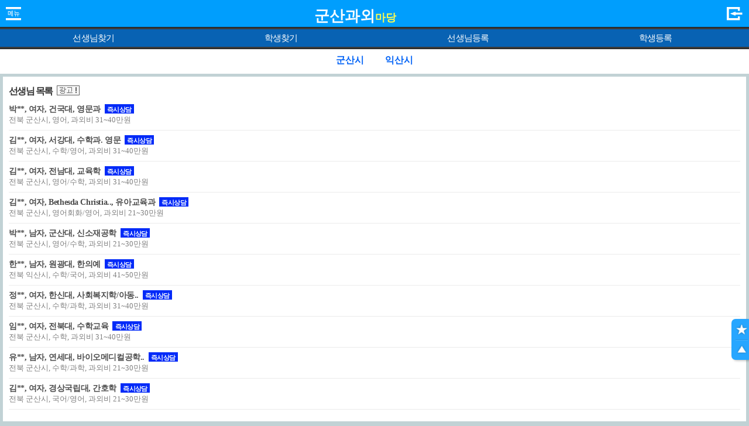

--- FILE ---
content_type: text/html; charset=utf-8;
request_url: https://m.xn--vb0bpix32cgof.com/
body_size: 27854
content:
<!doctype html>
<html lang="ko">
<head>
<title>군산과외마당 - 익산과외</title>
<meta charset="utf-8">
<meta name="naver-site-verification" content="83b9568c805e50c5c1333b77f2e9e004b04fe500" />
<meta name="verify-v1" content="Ritv2IZWS0UVnQxTIbs4N3q2GddwLR3f4nFbUekd7hs=" />
<meta name='author' content='군산과외마당'>
<meta name='Keywords' content="군산과외, 군산영어회화과외, 군산과외알바, 군산과외선생님, 군산과외교사, 군산영어과외, 군산일본어과외, 군산중국어과외, 회원간 직거래 군산과외중개사이트">
<meta name='Description' content="군산과외, 영어과외, 수학과외, 국어과외, 영어회화과외, 개인과외, 과학과외, 물리과외, 과외선생님, 익산과외">
<meta name='Distribution' content='Global'>
<meta name='Rating' content='General'>
<meta name='robots' content='index,follow'>
<meta name='revisit-after' content='15 days'>
<meta name='classification' content='Human_Resources Recruiting'>
<meta http-equiv="expires" content="-1">
<meta http-equiv='cache-control' content='no-cache'>
<meta http-equiv='pragma' content='no-cache'>
<meta name="viewport" content="width=device-width,initial-scale=1.0,minimum-scale=1.0,maximum-scale=1.0,user-scalable=no">
<meta name="format-detection" content="telephone=no">
<link rel="canonical" href="https://xn--vb0bpix32cgof.com/" />
<link rel="stylesheet" type="text/css" href="../style/gwmon.css?007" />
<link rel="stylesheet" type="text/css" href="../style/swiper.css" />
<link rel="stylesheet" type="text/css" href="../style/jquery.modal.css?2">
<script type="text/javascript" src="../common_js/jquery-1.10.1.min.js"></script>
<script type="text/javascript" src="../common_js/jquery.easing.1.3.js"></script>
<script type="text/javascript" src="../common_js/gwmon.js?1"></script>
<script type='text/javascript' src="../common_js/jquery.cookie.js"></script>
<script type="text/javascript" src="../common_js/jquery.marquee.min.js"></script>
<script type='text/javascript' src="../common_js/jquery.modal.min.js?1"></script>
<script type='text/javascript' src="../common_js/lib.common.js?00"></script>
<script type='text/javascript' src="../common_js/lib.lesson.js"></script>
<script type="text/javascript">
<!--
//16.03.01 모듈화로 만듬....각페이지에 있는것은 위것으로 대체할것...
function showLayerPopup_new(divid, baseid, viewflag){
	if(viewflag=='Y'){
		setBgWindowByMask();		//뒷배경흐림
		$('#'+divid).css({position:'absolute'}).css({
		"top": Math.max(0, (($(window).height() - $('#'+divid).outerHeight()) / 2) + $(window).scrollTop())+"px"
		,"left": Math.max(0, (($(window).width() - $('.'+baseid).outerWidth()) / 2) + $(window).scrollLeft())+"px"
		}).show();
	}
}
//-->
</script>
<style>
html {background-color:#c1d2d5;;}
</style>
</head>
<body>
	 


<a name="goTop"></a>

<style>
.scrBtn { position:fixed; top:100%; left:100%; margin:-175px 0 0 -30px; background-color:#27a6ff; width:35px; height:70px; text-align:center;  
	border-radius:0.5em;  -moz-border-radius: 0.5em;  -webkit-border-radius: 0.5em; 
	-webkit-box-shadow:  2px 2px 4px -1px rgba(0,0,0, .3);  -moz-box-shadow: 2px 2px 4px -1px rgba(0,0,0, .3);   box-shadow: 2px 2px 4px -1px rgba(0,0,0, .3); 
}
</style>

<!--스크롤 버튼-->
<div class="scrBtn">
	<a class="a_favo" href="https://m.xn--vb0bpix32cgof.com/mypage/todayview_list.php"><img src="../img/scrollB_favo.png" class="i_favo" /></a>
	<p class="line"></p>
	<a class="a_top" href="#goTop"><img src="../img/scrollB_top.png" class="i_top" /></a>
</div>
<!--/스크롤 버튼-->


<!--메뉴열림-->
	<div class="openM" id="openM">
		<div class="line_text Tcut">
					<span class="t1">&nbsp;&nbsp;&nbsp;가입&nbsp;&nbsp;속보&nbsp;&nbsp;:</span><span class="t2"></span>
			<div class="marquee_with"><span style="color:#CDF4FF">한** 전남대 , &nbsp;유** 충남대<br></span></div>
				</div>
		
		<div class="qmenu">
			<dl>
				<dd class="gap2"></dd>
				<dd><a href="https://m.xn--vb0bpix32cgof.com/login/join.php" class="yellow">회원가입</a></dd>
				<dd class="gap2"></dd>
				<dd><a href="https://m.xn--vb0bpix32cgof.com/login/login.php">로그인</a></dd>
			</dl>
		</div>
		<div class="mList">
			<dl>
				<dd><a href="https://m.xn--vb0bpix32cgof.com/mypage/todayview_list.php">오늘 열람한 정보 : 0건</a></dd>
				<dd><a href="https://m.xn--vb0bpix32cgof.com/Lesson/search.php?s_groupVal=lesson">선생님 상세찾기</a></dd>
				<dd><a href="https://m.xn--vb0bpix32cgof.com/Lesson/search.php?s_groupVal=student">학생 상세찾기</a></dd>
				<dd><a href="https://m.xn--vb0bpix32cgof.com/Guide/easy_getjob_st.php" class="t_blue">선생님 잘 구하는 법</a></dd>
				<dd><a href="https://m.xn--vb0bpix32cgof.com/Guide/easy_getjob_le.php" class="t_blue">학생 잘 구하는 법</a></dd>
				<dd><span class="find_id"><a href="https://m.xn--vb0bpix32cgof.com/login/find_id.php">ID찾기</a></span><span class="find_pass"><a href="https://m.xn--vb0bpix32cgof.com/login/find_pw.php">비밀번호 찾기</a></span></dd>
			</dl>
			<!--div class="ad_bnr"></div-->
			<div class="close" id="Bclose"><img src="../img/btn_x.png" /></div>
		</div>
	</div>


<div class="openMbg" id="openMbg" style="display:none"></div>

<!--/메뉴열림-->


<!-- 상단탑메뉴-->

<style>
	.topmenu {background-color:#009efd;  height:46px; width:100%; z-index:5; position:relative; }

	.topmenu div { border:0px dotted white; position:absolute; }
	.topmenu .open { width:30px; height:25px; margin:11px 0 0 8px;  }
	.topmenu .open .Bopen { width:30px; height:auto; }
	.topmenu .logo { width:175px; left:46%; top:0px; margin:2px 0 0 -52px; }
	.topmenu .logo .Blogo { width:105px; height:auto; }

.topmenu .search { width:31px; left:100%; margin:7px 0 0 -40px; }
.topmenu .search .Bsearch { width:31px; height:auto; }
.topmenu .login { width:30px; left:100%; height:20px; margin:11px 0 0 -40px;  }
.topmenu .login .Blogin { width:30px; height:auto; }
.topmenu .favo { width:30px; left:100%; margin:7px 0 0 -75px; }
.topmenu .favo .Bfavo { width:30px; height:auto; }

.topquick {  background: url(https://xn--vb0bpix32cgof.com/imgetc/m_topmenu_main_bg_GUNSAN.gif);  height:38px; margin:0px 0 0 0; position:relative; z-index:1; }
.topquick dl { border:0px dotted yellow; text-align:center;  height:38px; }
.topquick dd { display:block; float:left; text-align:center; height:38px; line-height:39px;font-size:15px }
.topquick dd.m00 {width:25%}
.topquick dd.m1 {width:23%}
.topquick dd.m2 {width:20%}
.topquick dd.m3 {width:30%}
.topquick dd.m4 {width:27%}
.topquick .hSet { height:43px; width:1px; margin:0 0 0 -10px; }
.topquick a { color:#ffffff; text-decoration:none; display:inline-block; width:100%; height:100%; letter-spacing:-0.05em; border:0px dashed yellow; }
.topquick a.sel { color:#FFFF00; text-decoration:underline; }
.topquick a.yellow { color:#ffec04; }
</style>


<div class="topmenu">
	<div class="open" alt="펼침메뉴">
		<img src="../img/topB_open.png?v=3" class="Bopen" id="Bopen" />
	</div>
		<div class="logo" alt="로고">
		<a href="https://m.xn--vb0bpix32cgof.com/"><div style='text-align:center;font-size:26px;line-height:200%;font-weight:bold;color:#f5fbff;font-family:나눔고딕, 고딕'>군산과외<span style='font-size:18px;font-weight:bold;color:#fffd4f;font-family:나눔고딕, 고딕'>마당</span></div></a>
	</div>

	
			<div class="login" alt="로그인">
			<a href="https://m.xn--vb0bpix32cgof.com/login/login.php"><img src="../img/topB_login.png" class="Blogin" id="Blogin" /></a>
		</div>
	</div>
<!-- /상단탑메뉴-->

<!-- 페이지별 퀵메뉴-->
<div class="topquick">
	<dl>
			<dd class='m00'><a href="https://m.xn--vb0bpix32cgof.com/Lesson/teachList.php">선생님찾기</a></dd>
		<dd class='m00'><a href="https://m.xn--vb0bpix32cgof.com/Student/studentList.php">학생찾기</a></dd>
		<dd class='m00'><a href="https://m.xn--vb0bpix32cgof.com/Lesson/teach_reg_stepI.php">선생님등록</a></dd>
		<dd class='m00'><a href="https://m.xn--vb0bpix32cgof.com/Student/stud_reg_stepI.php">학생등록</a></dd>
		</dl>
</div>
<!-- /페이지별 퀵메뉴-->









			<!--지역통합된경우.. 그 지역 각각 볼수 있도록 도시 나열 --> 
		<div class="top_oneline">
			<div class="wrap">	
				<!--h3 class="lmenu_title_red">&bull; 도시별 과외학생</h3-->
											<span style="display:inline-block;width:80px;"><a href='../Student/studentList.php?mode=search&Area1=%EC%A0%84%EB%B6%81&Area2=%EA%B5%B0%EC%82%B0%EC%8B%9C&dong='><span style=";font-size:16px;color:#0062F6;font-weight:bold" >군산시</span></a></span>
											<span style="display:inline-block;width:80px;"><a href='../Student/studentList.php?mode=search&Area1=%EC%A0%84%EB%B6%81&Area2=%EC%9D%B5%EC%82%B0%EC%8B%9C&dong='><span style=";font-size:16px;color:#0062F6;font-weight:bold" >익산시</span></a></span>
								</div>
		</div>


<!--한줄광고 -->
<!--/한줄광고 -->



		










<!--최근로그인 선생님목록-->




<!--최근로그인선생님-->
<div class="conBox">
<div class="tea_list">
	<div class="head">
			
		<span class="title">선생님 목록</span>&nbsp;&nbsp;<img src="/images/imgad.gif"  style="margin-bottom:0px;cursor:pointer" class="cls_AdWord">
			&nbsp;&nbsp;&nbsp;	</div>

	<div class="gap"></div>


			<!--내용 블럭-->
		<div class="adbox ">
		<a href="https://m.xn--vb0bpix32cgof.com/Lesson/teachView.php?lessonno=319953">
			<div class="line1 Tcut"><span class="t1      ">박**, 여자, 건국대, 영문과</span></span><span class="icon"></span> <span class="mark_now">즉시상담</span></div>
			<div class="line2 Tcut"><span class="t2">전북 군산시, 영어, 과외비 31~40만원</span></span></div>
					</a>
		</div>
		<!--경계선-->
	<div class="gapLine2"></div>

			<!--내용 블럭-->
		<div class="adbox ">
		<a href="https://m.xn--vb0bpix32cgof.com/Lesson/teachView.php?lessonno=359113">
			<div class="line1 Tcut"><span class="t1      ">김**, 여자, 서강대, 수학과. 영문</span></span><span class="icon"></span> <span class="mark_now">즉시상담</span></div>
			<div class="line2 Tcut"><span class="t2">전북 군산시, 수학/영어, 과외비 31~40만원</span></span></div>
					</a>
		</div>
		<!--경계선-->
	<div class="gapLine2"></div>

			<!--내용 블럭-->
		<div class="adbox ">
		<a href="https://m.xn--vb0bpix32cgof.com/Lesson/teachView.php?lessonno=351745">
			<div class="line1 Tcut"><span class="t1      ">김**, 여자, 전남대, 교육학</span></span><span class="icon"></span> <span class="mark_now">즉시상담</span></div>
			<div class="line2 Tcut"><span class="t2">전북 군산시, 영어/수학, 과외비 31~40만원</span></span></div>
					</a>
		</div>
		<!--경계선-->
	<div class="gapLine2"></div>

			<!--내용 블럭-->
		<div class="adbox ">
		<a href="https://m.xn--vb0bpix32cgof.com/Lesson/teachView.php?lessonno=281495">
			<div class="line1 Tcut"><span class="t1      ">김**, 여자, Bethesda Christia.., 유아교육과</span></span><span class="icon"></span> <span class="mark_now">즉시상담</span></div>
			<div class="line2 Tcut"><span class="t2">전북 군산시, 영어회화/영어, 과외비 21~30만원</span></span></div>
					</a>
		</div>
		<!--경계선-->
	<div class="gapLine2"></div>

			<!--내용 블럭-->
		<div class="adbox ">
		<a href="https://m.xn--vb0bpix32cgof.com/Lesson/teachView.php?lessonno=344764">
			<div class="line1 Tcut"><span class="t1      ">박**, 남자, 군산대, 신소재공학</span></span><span class="icon"></span> <span class="mark_now">즉시상담</span></div>
			<div class="line2 Tcut"><span class="t2">전북 군산시, 영어/수학, 과외비 21~30만원</span></span></div>
					</a>
		</div>
		<!--경계선-->
	<div class="gapLine2"></div>

			<!--내용 블럭-->
		<div class="adbox ">
		<a href="https://m.xn--vb0bpix32cgof.com/Lesson/teachView.php?lessonno=360477">
			<div class="line1 Tcut"><span class="t1      ">한**, 남자, 원광대, 한의예</span></span><span class="icon"></span> <span class="mark_now">즉시상담</span></div>
			<div class="line2 Tcut"><span class="t2">전북 익산시, 수학/국어, 과외비 41~50만원</span></span></div>
					</a>
		</div>
		<!--경계선-->
	<div class="gapLine2"></div>

			<!--내용 블럭-->
		<div class="adbox ">
		<a href="https://m.xn--vb0bpix32cgof.com/Lesson/teachView.php?lessonno=309737">
			<div class="line1 Tcut"><span class="t1      ">정**, 여자, 한신대, 사회복지학/아동..</span></span><span class="icon"></span> <span class="mark_now">즉시상담</span></div>
			<div class="line2 Tcut"><span class="t2">전북 군산시, 수학/과학, 과외비 31~40만원</span></span></div>
					</a>
		</div>
		<!--경계선-->
	<div class="gapLine2"></div>

			<!--내용 블럭-->
		<div class="adbox ">
		<a href="https://m.xn--vb0bpix32cgof.com/Lesson/teachView.php?lessonno=364960">
			<div class="line1 Tcut"><span class="t1      ">임**, 여자, 전북대, 수학교육</span></span><span class="icon"></span> <span class="mark_now">즉시상담</span></div>
			<div class="line2 Tcut"><span class="t2">전북 군산시, 수학, 과외비 31~40만원</span></span></div>
					</a>
		</div>
		<!--경계선-->
	<div class="gapLine2"></div>

			<!--내용 블럭-->
		<div class="adbox ">
		<a href="https://m.xn--vb0bpix32cgof.com/Lesson/teachView.php?lessonno=362130">
			<div class="line1 Tcut"><span class="t1      ">유**, 남자, 연세대, 바이오메디컬공학..</span></span><span class="icon"></span> <span class="mark_now">즉시상담</span></div>
			<div class="line2 Tcut"><span class="t2">전북 군산시, 수학/과학, 과외비 21~30만원</span></span></div>
					</a>
		</div>
		<!--경계선-->
	<div class="gapLine2"></div>

			<!--내용 블럭-->
		<div class="adbox ">
		<a href="https://m.xn--vb0bpix32cgof.com/Lesson/teachView.php?lessonno=364920">
			<div class="line1 Tcut"><span class="t1      ">김**, 여자, 경상국립대, 간호학</span></span><span class="icon"></span> <span class="mark_now">즉시상담</span></div>
			<div class="line2 Tcut"><span class="t2">전북 군산시, 국어/영어, 과외비 21~30만원</span></span></div>
					</a>
		</div>
		<!--경계선-->
	<div class="gapLine2"></div>

	<div class="gap"></div>

</div>

<div class="moreFull">
	<a href="/Lesson/teachList.php" class="BTNmore">더보기 &gt;</a>
</div>
</div>
<!--/최근로그인선생님-->





<!--최근등록된학생-->
<div class="conBox">
<div class="main_stu">
	<div class="head">
		<span class="title">학생 목록</span>&nbsp;&nbsp;<img src="/images/imgad.gif"  style="margin-bottom:0px;cursor:pointer" class="cls_AdWord">
			&nbsp;&nbsp;&nbsp;	</div>

	<div class="gap"></div>

	<div class="adbox">
		<div style="color:#0aa519;font-size:14px;"><div style="text-align:center;line-height:150%;cursor:pointer" onclick="noticeMsg()"><span style="color:#0aa519;font-size:16px;font-weight:bold">최근등록 학생은 로그인 후 보세요</span>&nbsp;&nbsp;<span style="font-size:16px;font-weight:bold;color:#cb16c5">보기▶</span></div>
			<script>
				function noticeMsg(){ 	alertBox("<span style='line-height:150%;font-size:16px'>로그인 전에는<br>5일~15일 이상 지난 학생만 나오니</span><br><br><span style='font-weight:bold;font-size:16px'>로그인 후 최신 학생목록</span>을  보세요"); }
			</script>
	</div>
	<div class="gapLine2"></div>

	<!--내용 블럭-->
	<div class="adbox">
	<a href="/Student/studentView.php?studno=186483">
		<div class="line1 Tcut"><span class="t1 ">송**, 남자, 고등학교 3학년, 수학/영어</span> <span class="mark_seek">구하는 중</span>  </div>
		<div class="line2"><span class="t2">전북 군산시 내흥동, 주2회, 과외비 31~40만원</span></div>
			</a>
	</div>
	<!--경계선-->
	<div class="gapLine2"></div>

	<!--내용 블럭-->
	<div class="adbox">
	<a href="/Student/studentView.php?studno=186477">
		<div class="line1 Tcut"><span class="t1 ">징**, 여자, 중학교 1학년, 수학/영어</span> <span class="mark_seek">구하는 중</span>  </div>
		<div class="line2"><span class="t2">전북 군산시 조촌동, 주2회, 과외비 21~30만원</span></div>
			</a>
	</div>
	<!--경계선-->
	<div class="gapLine2"></div>

	<!--내용 블럭-->
	<div class="adbox">
	<a href="/Student/studentView.php?studno=186475">
		<div class="line1 Tcut"><span class="t1 ">이**, 남자, 일반인/회사원, 영어/토익</span> <span class="mark_seek">구하는 중</span>  </div>
		<div class="line2"><span class="t2">전북 군산시 수송동, 주3회, 과외비 21~30만원</span></div>
			</a>
	</div>
	<!--경계선-->
	<div class="gapLine2"></div>

	<!--내용 블럭-->
	<div class="adbox">
	<a href="/Student/studentView.php?studno=186467">
		<div class="line1 Tcut"><span class="t1 ">채**, 여자, 중학교 2학년, 수학/영어</span> <span class="mark_seek">구하는 중</span>  </div>
		<div class="line2"><span class="t2">전북 군산시 조촌동, 주3회, 과외비 21~30만원</span></div>
			</a>
	</div>
	<!--경계선-->
	<div class="gapLine2"></div>

	<!--내용 블럭-->
	<div class="adbox">
	<a href="/Student/studentView.php?studno=186458">
		<div class="line1 Tcut"><span class="t1 ">강**, 여자, 고등학교 2학년, 수학</span> <span class="mark_seek">구하는 중</span>  </div>
		<div class="line2"><span class="t2">전북 군산시 미장동, 주3회, 과외비 41~50만원</span></div>
			</a>
	</div>
	<!--경계선-->
	<div class="gapLine2"></div>

	<!--내용 블럭-->
	<div class="adbox">
	<a href="/Student/studentView.php?studno=186457">
		<div class="line1 Tcut"><span class="t1 ">손**, 여자, 중학교 2학년, 영어/수학</span> <span class=""></span>  </div>
		<div class="line2"><span class="t2">전북 군산시 미장동, 주2회, 과외비 21~30만원</span></div>
			</a>
	</div>
	<!--경계선-->
	<div class="gapLine2"></div>

	<!--내용 블럭-->
	<div class="adbox">
	<a href="/Student/studentView.php?studno=186417">
		<div class="line1 Tcut"><span class="t1 ">김**, 여자, 고등학교 3학년, 화학/과학</span> <span class="mark_seek">구하는 중</span>  </div>
		<div class="line2"><span class="t2">전북 익산시 모현동1가, 주2회, 과외비 31~40만원</span></div>
			</a>
	</div>
	<!--경계선-->
	<div class="gapLine2"></div>

	<!--내용 블럭-->
	<div class="adbox">
	<a href="/Student/studentView.php?studno=186391">
		<div class="line1 Tcut"><span class="t1 ">강**, 남자, 중학교 1학년, 국어/사회</span> <span class="mark_seek">구하는 중</span>  </div>
		<div class="line2"><span class="t2">전북 군산시 조촌동, 주1회, 과외비 21~30만원</span></div>
			</a>
	</div>
	<!--경계선-->
	<div class="gapLine2"></div>

	<!--내용 블럭-->
	<div class="adbox">
	<a href="/Student/studentView.php?studno=186373">
		<div class="line1 Tcut"><span class="t1 ">김**, 여자, 중학교 1학년, 영어/수학</span> <span class="mark_seek">구하는 중</span>  </div>
		<div class="line2"><span class="t2">전북 군산시 조촌동, 주3회, 과외비 31~40만원</span></div>
			</a>
	</div>
	<!--경계선-->
	<div class="gapLine2"></div>

	<!--내용 블럭-->
	<div class="adbox">
	<a href="/Student/studentView.php?studno=186357">
		<div class="line1 Tcut"><span class="t1 ">유**, 남자, 초등학교 고학년, 수학/영어</span> <span class="mark_seek">구하는 중</span>  </div>
		<div class="line2"><span class="t2">전북 군산시 경암동, 주2회, 과외비 21~30만원</span></div>
			</a>
	</div>
	<!--경계선-->
	<div class="gapLine2"></div>

	<div class="gap"></div>

</div>

<div class="moreFull">
	<a href="/Student/studentList.php" class="BTNmore">더보기 &gt;</a>
</div>

</div><!--/conBox--><br>

<br>
<br>

</div>
<!--/최근등록된학생-->

<style>
.Footer .pos { margin:5px 10px 5px 10px; }
</style>


<!-- 푸터 -->
<div class="Footer">
<div class="pos">
	<div class="fmenu">
		<dl>
			<dd><a href="https://xn--vb0bpix32cgof.com/?mobilephone=Y" class='red'>PC화면</a></dd>
			<dd class="split">|</dd>
			<dd><a href="../notice/notice_list.html">공지</a></dd>

			<dd class="split">|</dd>
			<dd><a href="/index/indipolicy.php" class='blue'>개인정보취급방침</a></dd>
			<dd class="split">|</dd>
			<dd><a href="/index/agreement.php">이용약관</a></dd>
			<dd class="split">|</dd>
			<dd><a href="/index/legal.php">법적책임한계</a></dd>
			<dd class="split">|</dd>
			<dd><a href="javascript:;" onClick="popup_open('i2', '/index/notice_trick.php', '', 510, 610, -1,-1,'', 'N')"  style="color:#ab425b;">취업사기주의</a></dd>
			<dd class="split">|</dd>
					<dd><a href="javascript:;" onClick="alert('회원 전용입니다');location.href='/login/join.php'">주의사항</a></dd>
					<dd class="split">|</dd>
			<dd><a href="/main/sitemap.php">사이트맵</a></dd>
			<dd class="split">&nbsp;&nbsp;&nbsp;</dd>
			<dd>
								  
			  <a href="/notice/notice.php?artNo=86"><span style="color:#000000;font-weight:bold">과외교습신고 안내</span></a>			
			</dd>
		</dl>
	</div>

</div>

	<div><img src="https://common.xn--2o2bo7mgk176d.kr/common_img/m/foot.png?1"></div>
</div>
<!--/ 푸터 -->

<div style="width:100%;height:50px"></div>
 

<div id="bgmask"><!--레이어팝업 뒷배경흐림--></div>












<style>
.fs14 {font-size:14px}
.ud_line {border-bottom:solid 1px #0073e9;display:inline-block;font-size:13px;font-weight:bold}
.wait_intro {display:inline-block; border:solid 1px #0184d7; color:#0184d7; font-weight:bold; font-size:13px; font-weight:bold; 
				letter-spacing:-0.05em; padding:0px; width:70px; height:16px; line-height:18px; text-align:center;}
</style>
<div id="bgmask"><!--레이어팝업 뒷배경흐림--></div>
<div id='layer_notice_underline' class="layerpopup">
	<div class="confirm_sms" style="height:600px;">
	<div class="wrap">
		<div class="h_gap10"></div>

		<p class="text_center">
		<a href="javascript:;" onClick="popup_open('i2', 'https://m.xn--vb0bpix32cgof.com/index/notice_trick.php', '', 510, 610, -1,-1,'', 'N')"><span class="fisingclr">취업사기(보이스피싱) 주의</span><span class="t_underline">보기</span></a>
		<br>
		</p>
		<div class="h_gap5"></div>
		<p class="text_center">
		<a href="/Lesson/notice_safe_deal.php"><span class="c_red t_underline t_bold">주의사항</span><span class="t_underline">보기</span></a>&nbsp;&nbsp;&nbsp;&nbsp;&nbsp;&nbsp;
		<a href="/Lesson/popup_important_info.php"><span class="c_red t_underline t_bold">중요안내</span><span class="t_underline">보기</span></a>	
		</p>
		<div class="h_gap10"></div>
		<div class="h_gap10"></div>



		<div class="text_left  fs14">
		
		<h3 style="font-size:18px">● 우대, 추천, 성실등의 표시는</h3>
		<div class="h_gap10"></div>
		<span class="info t_underline">모두 유료광고 상품이므로</span><br>
		<span class="info">실제내용과 완전히 다를 수 있습니다</span>
		<br>
		<br>

		<h3 style="font-size:18px">● 밑줄은</h3>
		<div class="h_gap10"></div>
		<span style="border-bottom:solid 2px #f76a1d;display:inline-block" class="fs14">빨간밑줄</span>: 3개월 이내 상담신청<br>
		<div class="h_gap3"></div>
		<span style="border-bottom:solid 2px #0073e9;display:inline-block" class="fs14">파란밑줄</span>: 10일내 열람 or 상담신청<br>
		<br>
		예고없이 기간 변경 또는 삭제될 <br>
		수 있으니 따로 보관해주세요 <br>
		<br>


	


	
			</div>
		<div class="h_gap10"></div>
		<div class="close">
			<input type='button' class='btn_gray close_button' id="btn_confirm1" value='X닫기' />
		</div>
		<div class="h_gap20"></div>
	</div>
</div>	
</div>
<div id='layer_notice_underline2' class="layerpopup">
	<div class="confirm_sms" style="height:800px;">
	<div class="wrap">
		<div class="h_gap10"></div>

		<p class="text_center">
		<a href="javascript:;" onClick="popup_open('i2', 'https://m.xn--vb0bpix32cgof.com/index/notice_trick.php', '', 510, 610, -1,-1,'', 'N')"><span class="fisingclr">취업사기(보이스피싱) 주의</span><span class="t_underline">보기</span></a>
		<br>
		</p>
		<div class="h_gap5"></div>
		<p class="text_center">
		<a href="/Lesson/notice_safe_deal.php"><span class="c_red t_underline t_bold">주의사항</span><span class="t_underline">보기</span></a>&nbsp;&nbsp;&nbsp;&nbsp;&nbsp;&nbsp;
		<a href="/Lesson/popup_important_info.php"><span class="c_red t_underline t_bold">중요안내</span><span class="t_underline">보기</span></a>	
		</p>
		<div class="h_gap10"></div>
		<div class="h_gap10"></div>



		<div class="text_left  fs14">
		
		<h3 style="font-size:18px">● 우대, 추천, 성실등의 표시는</h3>
		<div class="h_gap10"></div>
		<span class="info t_underline">모두 유료광고 상품이므로</span><br>
		<span class="info">실제내용과 완전히 다를 수 있습니다</span>
		<br>
		<br>

		<h3 style="font-size:18px">● 밑줄은</h3>
		<div class="h_gap10"></div>
		<span style="border-bottom:solid 2px #f76a1d;display:inline-block" class="fs14">빨간밑줄</span>: 3개월 이내 상담신청<br>
		<div class="h_gap3"></div>
		<span style="border-bottom:solid 2px #0073e9;display:inline-block" class="fs14">파란밑줄</span>: 10일내 열람 or 상담신청<br>
		<br>
		예고없이 기간 변경 또는 삭제될 <br>
		수 있으니 따로 보관해주세요 <br>
		<br>


	


			<br>
		<div class="h_gap10"></div>
		<h3 style="font-size:18px">● 등록대기는</h3>
		<br>
		약 9시간 이내에 가입 또는 <br>
		과외 구함으로 다시 <br>
		변경한 학생회원입니다<br> 
		<br>
		학생회원은 정상 이용중입니다
	
			<br>
		<br>
		<div class="h_gap10"></div>
		<h3 style="font-size:18px">● 목록 끝에 * 는</h3>
		<br>
		연락처 비공개 회원입니다.
			</div>
		<div class="h_gap10"></div>
		<div class="close">
			<input type='button' class='btn_gray close_button' id="btn_confirm1" value='X닫기' />
		</div>
		<div class="h_gap20"></div>
	</div>
</div>	
</div>
<div id='layer_idAdWord' class="layerpopup">
	<div class="confirm_sms" style="height:430px;">
	<div class="wrap">
		<div class="h_gap10"></div>

		<p class="text_center">
		</p>


		<div class="text_left  fs14">

		<span class="info">
&nbsp;&nbsp;이 광고는 노출도 증가 또는 효과<br>
&nbsp;&nbsp;증가를 위한 유료 상품입니다.<br>
<br>
&nbsp;&nbsp;우대, 열심, 성실, 정회원 등의 표현은 <br>
&nbsp;&nbsp;단순한 유료 상품입니다. 단어 자체<br>
&nbsp;&nbsp;의미와는 완전히 다를 수 있습니다.<br>
<br>
&nbsp;&nbsp;내용은 회원이 직접 등록한 내용<br>
&nbsp;&nbsp;으로, 검증되지 않은 것 입니다. <br>
&nbsp;&nbsp;정확성·적법성·신뢰성 등에 대해 <br>
&nbsp;&nbsp;어떠한 보증도 하지 않으니<br>
&nbsp;&nbsp;본인 책임하에 이용해 주세요.		
		</span>
		<br>
		<br>
		</div>
		<div class="h_gap10"></div>
		<div class="close">
			<input type='button' class='btn_gray close_button' id="btn_confirm1" value='X닫기' />
		</div>
		<div class="h_gap20"></div>
	</div>
</div>	
</div>


<script type="text/javascript">  
$(function(){  
	//25.12.13
	$('.cls_AdWord').click(function(e){
		showLayerPopup_new('layer_idAdWord', 'confirm_sms', 'Y');
	});

	//18.12.11 
	$('.intro_underline').click(function(e){
		showLayerPopup_new('layer_notice_underline', 'confirm_sms', 'Y');	//
	});
	//23.04.29
	$('.intro_underline2').click(function(e){
		showLayerPopup_new('layer_notice_underline2', 'confirm_sms', 'Y');	//
	});

	$('#btn_confirm, #btn_confirm1').click(function(e){
		$('#bgmask, .layerpopup').hide();
	});
});  
</script>



</body>
</html>

